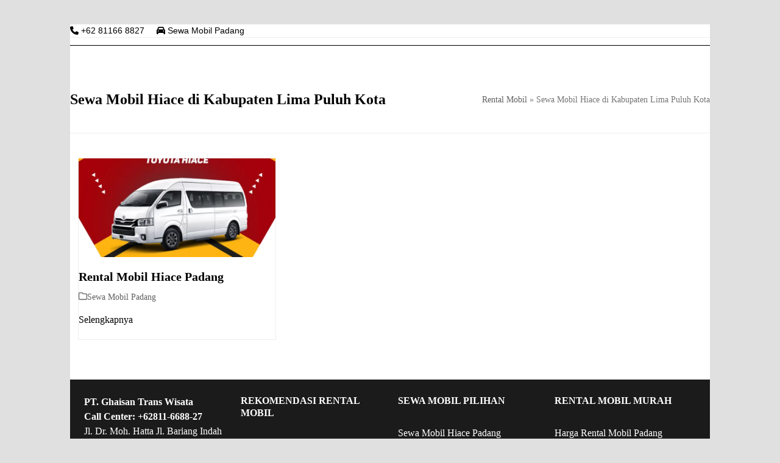

--- FILE ---
content_type: text/html; charset=UTF-8
request_url: https://www.ghaisanrental.com/tag/sewa-mobil-hiace-di-kabupaten-lima-puluh-kota/
body_size: 18132
content:
<!DOCTYPE html><html lang="id" class="wpex-classic-style"><head><script data-no-optimize="1">var litespeed_docref=sessionStorage.getItem("litespeed_docref");litespeed_docref&&(Object.defineProperty(document,"referrer",{get:function(){return litespeed_docref}}),sessionStorage.removeItem("litespeed_docref"));</script> <meta charset="UTF-8"><link rel="profile" href="http://gmpg.org/xfn/11"><meta name="keywords" content="sewa, mobil, padang, rental"><meta content='PT. Ghaisan Trans Wisata' name='author'/><meta content='PT. Ghaisan Trans Wisata' name='copyright'/><meta content='Indonesia' name='language'/><meta content='Indonesia' name='geo.country'/><meta name="DC.title" content="Sewa Mobil Padang Murah Ghaisan Rental Car" /><meta name="geo.region" content="ID-SB" /><meta name="geo.position" content="-0.9331166;100.39122" /><meta name="ICBM" content="-0.9331166, 100.39122" /><meta content='en_US' property='og:locale'/><meta content='en_GB' property='og:locale:alternate'/><meta content='All-Language' http-equiv='Content-Language'/><meta content='global' name='distribution'/><meta content='general' name='rating'/><meta content='global' name='target'/><meta name='googlebot' content='code'/><meta name='googlebot' content='odp'/><meta name='googlebot' content='archive'/><meta name='googlebot' content='snippet'/><meta name='googlebot' content='index'/><meta name='googlebot' content='follow'/><meta content='follow, all' name='Googlebot-Image'/><meta content='follow, all' name='Googlebot-Content'/><meta name='generator' content='snippet'/><meta content='follow, all' name='msnbot'/> <script type="litespeed/javascript" data-src="https://www.googletagmanager.com/gtag/js?id=G-SYT45Y5PP9"></script><script type="litespeed/javascript">window.dataLayer=window.dataLayer||[];function gtag(){dataLayer.push(arguments)}gtag('js',new Date());gtag('config','G-SYT45Y5PP9',{'anonymize_ip':!0})</script><meta name='robots' content='index, follow, max-image-preview:large, max-snippet:-1, max-video-preview:-1' /><meta name="viewport" content="width=device-width, initial-scale=1"><title>Sewa Mobil Hiace di Kabupaten Lima Puluh Kota | Ghaisan Rental</title><meta name="description" content="Sewa Mobil Hiace di Kabupaten Lima Puluh Kota Ghaisan Rental / PT. Ghaisan Trans Wisata Telepon ✆ +62811-6688-27 Booking sekarang juga web: www.ghaisanrental.com Sewa Mobil Hiace di Kabupaten Lima Puluh Kota" /><link rel="canonical" href="https://www.ghaisanrental.com/tag/sewa-mobil-hiace-di-kabupaten-lima-puluh-kota/" /><meta property="og:locale" content="id_ID" /><meta property="og:type" content="article" /><meta property="og:title" content="Sewa Mobil Hiace di Kabupaten Lima Puluh Kota | Ghaisan Rental" /><meta property="og:description" content="Sewa Mobil Hiace di Kabupaten Lima Puluh Kota Ghaisan Rental / PT. Ghaisan Trans Wisata Telepon ✆ +62811-6688-27 Booking sekarang juga web: www.ghaisanrental.com Sewa Mobil Hiace di Kabupaten Lima Puluh Kota" /><meta property="og:url" content="https://www.ghaisanrental.com/tag/sewa-mobil-hiace-di-kabupaten-lima-puluh-kota/" /><meta property="og:site_name" content="Sewa Mobil Padang" /><meta property="og:image" content="https://www.ghaisanrental.com/images/2022/09/sewa-mobil-di-padang.webp" /><meta property="og:image:width" content="350" /><meta property="og:image:height" content="350" /><meta property="og:image:type" content="image/webp" /><meta name="twitter:card" content="summary_large_image" /><meta name="twitter:site" content="@ghaisanrental" /> <script type="application/ld+json" class="yoast-schema-graph">{"@context":"https://schema.org","@graph":[{"@type":"CollectionPage","@id":"https://www.ghaisanrental.com/tag/sewa-mobil-hiace-di-kabupaten-lima-puluh-kota/","url":"https://www.ghaisanrental.com/tag/sewa-mobil-hiace-di-kabupaten-lima-puluh-kota/","name":"Sewa Mobil Hiace di Kabupaten Lima Puluh Kota | Ghaisan Rental","isPartOf":{"@id":"https://www.ghaisanrental.com/#website"},"primaryImageOfPage":{"@id":"https://www.ghaisanrental.com/tag/sewa-mobil-hiace-di-kabupaten-lima-puluh-kota/#primaryimage"},"image":{"@id":"https://www.ghaisanrental.com/tag/sewa-mobil-hiace-di-kabupaten-lima-puluh-kota/#primaryimage"},"thumbnailUrl":"https://www.ghaisanrental.com/images/2023/03/Rental-Hiace-Padang-Murah.webp","description":"Sewa Mobil Hiace di Kabupaten Lima Puluh Kota Ghaisan Rental / PT. Ghaisan Trans Wisata Telepon ✆ +62811-6688-27 Booking sekarang juga web: www.ghaisanrental.com Sewa Mobil Hiace di Kabupaten Lima Puluh Kota","breadcrumb":{"@id":"https://www.ghaisanrental.com/tag/sewa-mobil-hiace-di-kabupaten-lima-puluh-kota/#breadcrumb"},"inLanguage":"id"},{"@type":"ImageObject","inLanguage":"id","@id":"https://www.ghaisanrental.com/tag/sewa-mobil-hiace-di-kabupaten-lima-puluh-kota/#primaryimage","url":"https://www.ghaisanrental.com/images/2023/03/Rental-Hiace-Padang-Murah.webp","contentUrl":"https://www.ghaisanrental.com/images/2023/03/Rental-Hiace-Padang-Murah.webp","width":1080,"height":1080,"caption":"Rental Hiace Padang Murah"},{"@type":"BreadcrumbList","@id":"https://www.ghaisanrental.com/tag/sewa-mobil-hiace-di-kabupaten-lima-puluh-kota/#breadcrumb","itemListElement":[{"@type":"ListItem","position":1,"name":"Rental Mobil","item":"https://www.ghaisanrental.com/"},{"@type":"ListItem","position":2,"name":"Sewa Mobil Hiace di Kabupaten Lima Puluh Kota"}]},{"@type":"WebSite","@id":"https://www.ghaisanrental.com/#website","url":"https://www.ghaisanrental.com/","name":"Rental Mobil Padang","description":"Rental Mobil Padang","publisher":{"@id":"https://www.ghaisanrental.com/#organization"},"alternateName":"Rental Mobil Padang","potentialAction":[{"@type":"SearchAction","target":{"@type":"EntryPoint","urlTemplate":"https://www.ghaisanrental.com/?s={search_term_string}"},"query-input":{"@type":"PropertyValueSpecification","valueRequired":true,"valueName":"search_term_string"}}],"inLanguage":"id"},{"@type":"Organization","@id":"https://www.ghaisanrental.com/#organization","name":"PT. Ghaisan Trans Wisata","alternateName":"PT. Ghaisan Trans Wisata","url":"https://www.ghaisanrental.com/","logo":{"@type":"ImageObject","inLanguage":"id","@id":"https://www.ghaisanrental.com/#/schema/logo/image/","url":"https://www.ghaisanrental.com/images/2023/04/512.png","contentUrl":"https://www.ghaisanrental.com/images/2023/04/512.png","width":512,"height":512,"caption":"PT. Ghaisan Trans Wisata"},"image":{"@id":"https://www.ghaisanrental.com/#/schema/logo/image/"},"sameAs":["https://www.facebook.com/Ghaisan.Auto.Rental.Mobil.Padang","https://x.com/ghaisanrental","https://www.instagram.com/rentalmobildipadang","https://www.linkedin.com/company/sewamobilpadang"]}]}</script> <link rel="alternate" type="application/rss+xml" title="Sewa Mobil Padang &raquo; Feed" href="https://www.ghaisanrental.com/feed/" /><link rel="alternate" type="application/rss+xml" title="Sewa Mobil Padang &raquo; Umpan Komentar" href="https://www.ghaisanrental.com/comments/feed/" /><link rel="alternate" type="application/rss+xml" title="Sewa Mobil Padang &raquo; Sewa Mobil Hiace di Kabupaten Lima Puluh Kota Umpan Tag" href="https://www.ghaisanrental.com/tag/sewa-mobil-hiace-di-kabupaten-lima-puluh-kota/feed/" /><style>.lazyload,
			.lazyloading {
				max-width: 100%;
			}</style><style id='wp-img-auto-sizes-contain-inline-css'>img:is([sizes=auto i],[sizes^="auto," i]){contain-intrinsic-size:3000px 1500px}
/*# sourceURL=wp-img-auto-sizes-contain-inline-css */</style><link data-optimized="2" rel="stylesheet" href="https://www.ghaisanrental.com/wp-content/litespeed/css/19fc7a1b9001a5148e82d19b17abd5ee.css?ver=b3e93" /><style id='global-styles-inline-css'>:root{--wp--preset--aspect-ratio--square: 1;--wp--preset--aspect-ratio--4-3: 4/3;--wp--preset--aspect-ratio--3-4: 3/4;--wp--preset--aspect-ratio--3-2: 3/2;--wp--preset--aspect-ratio--2-3: 2/3;--wp--preset--aspect-ratio--16-9: 16/9;--wp--preset--aspect-ratio--9-16: 9/16;--wp--preset--color--black: #000000;--wp--preset--color--cyan-bluish-gray: #abb8c3;--wp--preset--color--white: #ffffff;--wp--preset--color--pale-pink: #f78da7;--wp--preset--color--vivid-red: #cf2e2e;--wp--preset--color--luminous-vivid-orange: #ff6900;--wp--preset--color--luminous-vivid-amber: #fcb900;--wp--preset--color--light-green-cyan: #7bdcb5;--wp--preset--color--vivid-green-cyan: #00d084;--wp--preset--color--pale-cyan-blue: #8ed1fc;--wp--preset--color--vivid-cyan-blue: #0693e3;--wp--preset--color--vivid-purple: #9b51e0;--wp--preset--color--accent: var(--wpex-accent);--wp--preset--color--on-accent: var(--wpex-on-accent);--wp--preset--color--accent-alt: var(--wpex-accent-alt);--wp--preset--color--on-accent-alt: var(--wpex-on-accent-alt);--wp--preset--gradient--vivid-cyan-blue-to-vivid-purple: linear-gradient(135deg,rgb(6,147,227) 0%,rgb(155,81,224) 100%);--wp--preset--gradient--light-green-cyan-to-vivid-green-cyan: linear-gradient(135deg,rgb(122,220,180) 0%,rgb(0,208,130) 100%);--wp--preset--gradient--luminous-vivid-amber-to-luminous-vivid-orange: linear-gradient(135deg,rgb(252,185,0) 0%,rgb(255,105,0) 100%);--wp--preset--gradient--luminous-vivid-orange-to-vivid-red: linear-gradient(135deg,rgb(255,105,0) 0%,rgb(207,46,46) 100%);--wp--preset--gradient--very-light-gray-to-cyan-bluish-gray: linear-gradient(135deg,rgb(238,238,238) 0%,rgb(169,184,195) 100%);--wp--preset--gradient--cool-to-warm-spectrum: linear-gradient(135deg,rgb(74,234,220) 0%,rgb(151,120,209) 20%,rgb(207,42,186) 40%,rgb(238,44,130) 60%,rgb(251,105,98) 80%,rgb(254,248,76) 100%);--wp--preset--gradient--blush-light-purple: linear-gradient(135deg,rgb(255,206,236) 0%,rgb(152,150,240) 100%);--wp--preset--gradient--blush-bordeaux: linear-gradient(135deg,rgb(254,205,165) 0%,rgb(254,45,45) 50%,rgb(107,0,62) 100%);--wp--preset--gradient--luminous-dusk: linear-gradient(135deg,rgb(255,203,112) 0%,rgb(199,81,192) 50%,rgb(65,88,208) 100%);--wp--preset--gradient--pale-ocean: linear-gradient(135deg,rgb(255,245,203) 0%,rgb(182,227,212) 50%,rgb(51,167,181) 100%);--wp--preset--gradient--electric-grass: linear-gradient(135deg,rgb(202,248,128) 0%,rgb(113,206,126) 100%);--wp--preset--gradient--midnight: linear-gradient(135deg,rgb(2,3,129) 0%,rgb(40,116,252) 100%);--wp--preset--font-size--small: 13px;--wp--preset--font-size--medium: 20px;--wp--preset--font-size--large: 36px;--wp--preset--font-size--x-large: 42px;--wp--preset--font-family--system-sans-serif: -apple-system, BlinkMacSystemFont, 'Segoe UI', Roboto, Oxygen-Sans, Ubuntu, Cantarell, 'Helvetica Neue', sans-serif;--wp--preset--font-family--system-serif: Iowan Old Style, Apple Garamond, Baskerville, Times New Roman, Droid Serif, Times, Source Serif Pro, serif, Apple Color Emoji, Segoe UI Emoji, Segoe UI Symbol;--wp--preset--spacing--20: 0.44rem;--wp--preset--spacing--30: 0.67rem;--wp--preset--spacing--40: 1rem;--wp--preset--spacing--50: 1.5rem;--wp--preset--spacing--60: 2.25rem;--wp--preset--spacing--70: 3.38rem;--wp--preset--spacing--80: 5.06rem;--wp--preset--shadow--natural: 6px 6px 9px rgba(0, 0, 0, 0.2);--wp--preset--shadow--deep: 12px 12px 50px rgba(0, 0, 0, 0.4);--wp--preset--shadow--sharp: 6px 6px 0px rgba(0, 0, 0, 0.2);--wp--preset--shadow--outlined: 6px 6px 0px -3px rgb(255, 255, 255), 6px 6px rgb(0, 0, 0);--wp--preset--shadow--crisp: 6px 6px 0px rgb(0, 0, 0);}:root { --wp--style--global--content-size: 840px;--wp--style--global--wide-size: 1200px; }:where(body) { margin: 0; }.wp-site-blocks > .alignleft { float: left; margin-right: 2em; }.wp-site-blocks > .alignright { float: right; margin-left: 2em; }.wp-site-blocks > .aligncenter { justify-content: center; margin-left: auto; margin-right: auto; }:where(.wp-site-blocks) > * { margin-block-start: 24px; margin-block-end: 0; }:where(.wp-site-blocks) > :first-child { margin-block-start: 0; }:where(.wp-site-blocks) > :last-child { margin-block-end: 0; }:root { --wp--style--block-gap: 24px; }:root :where(.is-layout-flow) > :first-child{margin-block-start: 0;}:root :where(.is-layout-flow) > :last-child{margin-block-end: 0;}:root :where(.is-layout-flow) > *{margin-block-start: 24px;margin-block-end: 0;}:root :where(.is-layout-constrained) > :first-child{margin-block-start: 0;}:root :where(.is-layout-constrained) > :last-child{margin-block-end: 0;}:root :where(.is-layout-constrained) > *{margin-block-start: 24px;margin-block-end: 0;}:root :where(.is-layout-flex){gap: 24px;}:root :where(.is-layout-grid){gap: 24px;}.is-layout-flow > .alignleft{float: left;margin-inline-start: 0;margin-inline-end: 2em;}.is-layout-flow > .alignright{float: right;margin-inline-start: 2em;margin-inline-end: 0;}.is-layout-flow > .aligncenter{margin-left: auto !important;margin-right: auto !important;}.is-layout-constrained > .alignleft{float: left;margin-inline-start: 0;margin-inline-end: 2em;}.is-layout-constrained > .alignright{float: right;margin-inline-start: 2em;margin-inline-end: 0;}.is-layout-constrained > .aligncenter{margin-left: auto !important;margin-right: auto !important;}.is-layout-constrained > :where(:not(.alignleft):not(.alignright):not(.alignfull)){max-width: var(--wp--style--global--content-size);margin-left: auto !important;margin-right: auto !important;}.is-layout-constrained > .alignwide{max-width: var(--wp--style--global--wide-size);}body .is-layout-flex{display: flex;}.is-layout-flex{flex-wrap: wrap;align-items: center;}.is-layout-flex > :is(*, div){margin: 0;}body .is-layout-grid{display: grid;}.is-layout-grid > :is(*, div){margin: 0;}body{padding-top: 0px;padding-right: 0px;padding-bottom: 0px;padding-left: 0px;}a:where(:not(.wp-element-button)){text-decoration: underline;}:root :where(.wp-element-button, .wp-block-button__link){background-color: #32373c;border-width: 0;color: #fff;font-family: inherit;font-size: inherit;font-style: inherit;font-weight: inherit;letter-spacing: inherit;line-height: inherit;padding-top: calc(0.667em + 2px);padding-right: calc(1.333em + 2px);padding-bottom: calc(0.667em + 2px);padding-left: calc(1.333em + 2px);text-decoration: none;text-transform: inherit;}.has-black-color{color: var(--wp--preset--color--black) !important;}.has-cyan-bluish-gray-color{color: var(--wp--preset--color--cyan-bluish-gray) !important;}.has-white-color{color: var(--wp--preset--color--white) !important;}.has-pale-pink-color{color: var(--wp--preset--color--pale-pink) !important;}.has-vivid-red-color{color: var(--wp--preset--color--vivid-red) !important;}.has-luminous-vivid-orange-color{color: var(--wp--preset--color--luminous-vivid-orange) !important;}.has-luminous-vivid-amber-color{color: var(--wp--preset--color--luminous-vivid-amber) !important;}.has-light-green-cyan-color{color: var(--wp--preset--color--light-green-cyan) !important;}.has-vivid-green-cyan-color{color: var(--wp--preset--color--vivid-green-cyan) !important;}.has-pale-cyan-blue-color{color: var(--wp--preset--color--pale-cyan-blue) !important;}.has-vivid-cyan-blue-color{color: var(--wp--preset--color--vivid-cyan-blue) !important;}.has-vivid-purple-color{color: var(--wp--preset--color--vivid-purple) !important;}.has-accent-color{color: var(--wp--preset--color--accent) !important;}.has-on-accent-color{color: var(--wp--preset--color--on-accent) !important;}.has-accent-alt-color{color: var(--wp--preset--color--accent-alt) !important;}.has-on-accent-alt-color{color: var(--wp--preset--color--on-accent-alt) !important;}.has-black-background-color{background-color: var(--wp--preset--color--black) !important;}.has-cyan-bluish-gray-background-color{background-color: var(--wp--preset--color--cyan-bluish-gray) !important;}.has-white-background-color{background-color: var(--wp--preset--color--white) !important;}.has-pale-pink-background-color{background-color: var(--wp--preset--color--pale-pink) !important;}.has-vivid-red-background-color{background-color: var(--wp--preset--color--vivid-red) !important;}.has-luminous-vivid-orange-background-color{background-color: var(--wp--preset--color--luminous-vivid-orange) !important;}.has-luminous-vivid-amber-background-color{background-color: var(--wp--preset--color--luminous-vivid-amber) !important;}.has-light-green-cyan-background-color{background-color: var(--wp--preset--color--light-green-cyan) !important;}.has-vivid-green-cyan-background-color{background-color: var(--wp--preset--color--vivid-green-cyan) !important;}.has-pale-cyan-blue-background-color{background-color: var(--wp--preset--color--pale-cyan-blue) !important;}.has-vivid-cyan-blue-background-color{background-color: var(--wp--preset--color--vivid-cyan-blue) !important;}.has-vivid-purple-background-color{background-color: var(--wp--preset--color--vivid-purple) !important;}.has-accent-background-color{background-color: var(--wp--preset--color--accent) !important;}.has-on-accent-background-color{background-color: var(--wp--preset--color--on-accent) !important;}.has-accent-alt-background-color{background-color: var(--wp--preset--color--accent-alt) !important;}.has-on-accent-alt-background-color{background-color: var(--wp--preset--color--on-accent-alt) !important;}.has-black-border-color{border-color: var(--wp--preset--color--black) !important;}.has-cyan-bluish-gray-border-color{border-color: var(--wp--preset--color--cyan-bluish-gray) !important;}.has-white-border-color{border-color: var(--wp--preset--color--white) !important;}.has-pale-pink-border-color{border-color: var(--wp--preset--color--pale-pink) !important;}.has-vivid-red-border-color{border-color: var(--wp--preset--color--vivid-red) !important;}.has-luminous-vivid-orange-border-color{border-color: var(--wp--preset--color--luminous-vivid-orange) !important;}.has-luminous-vivid-amber-border-color{border-color: var(--wp--preset--color--luminous-vivid-amber) !important;}.has-light-green-cyan-border-color{border-color: var(--wp--preset--color--light-green-cyan) !important;}.has-vivid-green-cyan-border-color{border-color: var(--wp--preset--color--vivid-green-cyan) !important;}.has-pale-cyan-blue-border-color{border-color: var(--wp--preset--color--pale-cyan-blue) !important;}.has-vivid-cyan-blue-border-color{border-color: var(--wp--preset--color--vivid-cyan-blue) !important;}.has-vivid-purple-border-color{border-color: var(--wp--preset--color--vivid-purple) !important;}.has-accent-border-color{border-color: var(--wp--preset--color--accent) !important;}.has-on-accent-border-color{border-color: var(--wp--preset--color--on-accent) !important;}.has-accent-alt-border-color{border-color: var(--wp--preset--color--accent-alt) !important;}.has-on-accent-alt-border-color{border-color: var(--wp--preset--color--on-accent-alt) !important;}.has-vivid-cyan-blue-to-vivid-purple-gradient-background{background: var(--wp--preset--gradient--vivid-cyan-blue-to-vivid-purple) !important;}.has-light-green-cyan-to-vivid-green-cyan-gradient-background{background: var(--wp--preset--gradient--light-green-cyan-to-vivid-green-cyan) !important;}.has-luminous-vivid-amber-to-luminous-vivid-orange-gradient-background{background: var(--wp--preset--gradient--luminous-vivid-amber-to-luminous-vivid-orange) !important;}.has-luminous-vivid-orange-to-vivid-red-gradient-background{background: var(--wp--preset--gradient--luminous-vivid-orange-to-vivid-red) !important;}.has-very-light-gray-to-cyan-bluish-gray-gradient-background{background: var(--wp--preset--gradient--very-light-gray-to-cyan-bluish-gray) !important;}.has-cool-to-warm-spectrum-gradient-background{background: var(--wp--preset--gradient--cool-to-warm-spectrum) !important;}.has-blush-light-purple-gradient-background{background: var(--wp--preset--gradient--blush-light-purple) !important;}.has-blush-bordeaux-gradient-background{background: var(--wp--preset--gradient--blush-bordeaux) !important;}.has-luminous-dusk-gradient-background{background: var(--wp--preset--gradient--luminous-dusk) !important;}.has-pale-ocean-gradient-background{background: var(--wp--preset--gradient--pale-ocean) !important;}.has-electric-grass-gradient-background{background: var(--wp--preset--gradient--electric-grass) !important;}.has-midnight-gradient-background{background: var(--wp--preset--gradient--midnight) !important;}.has-small-font-size{font-size: var(--wp--preset--font-size--small) !important;}.has-medium-font-size{font-size: var(--wp--preset--font-size--medium) !important;}.has-large-font-size{font-size: var(--wp--preset--font-size--large) !important;}.has-x-large-font-size{font-size: var(--wp--preset--font-size--x-large) !important;}.has-system-sans-serif-font-family{font-family: var(--wp--preset--font-family--system-sans-serif) !important;}.has-system-serif-font-family{font-family: var(--wp--preset--font-family--system-serif) !important;}
/*# sourceURL=global-styles-inline-css */</style> <script id="wpex-core-js-extra" type="litespeed/javascript">var wpex_theme_params={"selectArrowIcon":"\u003Cspan class=\"wpex-select-arrow__icon wpex-icon--sm wpex-flex wpex-icon\" aria-hidden=\"true\"\u003E\u003Csvg viewBox=\"0 0 24 24\" xmlns=\"http://www.w3.org/2000/svg\"\u003E\u003Crect fill=\"none\" height=\"24\" width=\"24\"/\u003E\u003Cg transform=\"matrix(0, -1, 1, 0, -0.115, 23.885)\"\u003E\u003Cpolygon points=\"17.77,3.77 16,2 6,12 16,22 17.77,20.23 9.54,12\"/\u003E\u003C/g\u003E\u003C/svg\u003E\u003C/span\u003E","customSelects":".widget_categories form,.widget_archive select,.vcex-form-shortcode select","scrollToHash":"1","localScrollFindLinks":"1","localScrollHighlight":"1","localScrollUpdateHash":"1","scrollToHashTimeout":"500","localScrollTargets":"li.local-scroll a, a.local-scroll, .local-scroll-link, .local-scroll-link \u003E a,.sidr-class-local-scroll-link,li.sidr-class-local-scroll \u003E span \u003E a,li.sidr-class-local-scroll \u003E a","scrollToBehavior":"smooth"}</script> <script id="wpex-inline-js-after" type="litespeed/javascript">!function(){const e=document.querySelector("html"),t=()=>{const t=window.innerWidth-document.documentElement.clientWidth;t&&e.style.setProperty("--wpex-scrollbar-width",`${t}px`)};t(),window.addEventListener("resize",(()=>{t()}))}()</script> <script id="wpex-sticky-main-nav-js-extra" type="litespeed/javascript">var wpex_sticky_main_nav_params={"breakpoint":"959"}</script> <script id="wpex-mobile-menu-sidr-js-extra" type="litespeed/javascript">var wpex_mobile_menu_sidr_params={"breakpoint":"959","i18n":{"openSubmenu":"Open submenu of %s","closeSubmenu":"Close submenu of %s"},"openSubmenuIcon":"\u003Cspan class=\"wpex-open-submenu__icon wpex-transition-transform wpex-duration-300 wpex-icon\" aria-hidden=\"true\"\u003E\u003Csvg xmlns=\"http://www.w3.org/2000/svg\" viewBox=\"0 0 18 32\"\u003E\u003Cpath d=\"M18.286 12.571q0 0.464-0.339 0.804l-8 8q-0.339 0.339-0.804 0.339t-0.804-0.339l-8-8q-0.339-0.339-0.339-0.804t0.339-0.804 0.804-0.339h16q0.464 0 0.804 0.339t0.339 0.804z\"\u003E\u003C/path\u003E\u003C/svg\u003E\u003C/span\u003E","source":"#mobile-menu-alternative, #mobile-menu-search","side":"left","dark_surface":"1","displace":"","aria_label":"Mobile menu","aria_label_close":"Close mobile menu","class":"has-background","speed":"300"}</script> <script></script><link rel="https://api.w.org/" href="https://www.ghaisanrental.com/wp-json/" /><link rel="alternate" title="JSON" type="application/json" href="https://www.ghaisanrental.com/wp-json/wp/v2/tags/671" /><link rel="EditURI" type="application/rsd+xml" title="RSD" href="https://www.ghaisanrental.com/xmlrpc.php?rsd" /> <script type="litespeed/javascript">document.documentElement.className=document.documentElement.className.replace('no-js','js')</script> <style>.no-js img.lazyload {
				display: none;
			}

			figure.wp-block-image img.lazyloading {
				min-width: 150px;
			}

			.lazyload,
			.lazyloading {
				--smush-placeholder-width: 100px;
				--smush-placeholder-aspect-ratio: 1/1;
				width: var(--smush-image-width, var(--smush-placeholder-width)) !important;
				aspect-ratio: var(--smush-image-aspect-ratio, var(--smush-placeholder-aspect-ratio)) !important;
			}

						.lazyload, .lazyloading {
				opacity: 0;
			}

			.lazyloaded {
				opacity: 1;
				transition: opacity 1200ms;
				transition-delay: 500ms;
			}</style><link rel="icon" href="https://www.ghaisanrental.com/images/2023/04/32.png" sizes="32x32"><link rel="shortcut icon" href="https://www.ghaisanrental.com/images/2023/04/32.png"><link rel="apple-touch-icon" href="https://www.ghaisanrental.com/images/2023/04/57.png" sizes="57x57" ><link rel="apple-touch-icon" href="https://www.ghaisanrental.com/images/2023/04/76.png" sizes="76x76" ><link rel="apple-touch-icon" href="https://www.ghaisanrental.com/images/2023/04/120.png" sizes="120x120"><link rel="apple-touch-icon" href="https://www.ghaisanrental.com/images/2023/04/152.png" sizes="114x114"><noscript><style>body:not(.content-full-screen) .wpex-vc-row-stretched[data-vc-full-width-init="false"]{visibility:visible;}</style></noscript><noscript><style>.wpb_animate_when_almost_visible { opacity: 1; }</style></noscript><style data-type="wpex-css" id="wpex-css">/*TYPOGRAPHY*/:root{--wpex-body-font-family:'Trebuchet MS';--wpex-body-font-size:16px;--wpex-body-color:#000000;}:root{--wpex-heading-font-weight:700;--wpex-heading-color:#000000;}#site-logo .site-logo-text{font-size:21px;letter-spacing:5px;text-transform:uppercase;}#top-bar-content{font-family:Arial,Helvetica,sans-serif;font-size:14px;}.main-navigation-ul .link-inner{font-family:'Arial Black',Gadget,sans-serif;font-weight:600;font-style:normal;font-size:14px;}.page-header .page-header-title{font-size:24px;}.sidebar-box .widget-title{margin:0 0 12px;}h1,.wpex-h1{font-family:system-ui,-apple-system,BlinkMacSystemFont,"Segoe UI",Roboto,"Helvetica Neue",Arial,"Noto Sans",sans-serif,"Apple Color Emoji","Segoe UI Emoji","Segoe UI Symbol","Noto Color Emoji";font-size:25px;text-transform:capitalize;}h2,.wpex-h2{font-family:system-ui,-apple-system,BlinkMacSystemFont,"Segoe UI",Roboto,"Helvetica Neue",Arial,"Noto Sans",sans-serif,"Apple Color Emoji","Segoe UI Emoji","Segoe UI Symbol","Noto Color Emoji";font-size:22px;}h3,.wpex-h3{font-family:system-ui,-apple-system,BlinkMacSystemFont,"Segoe UI",Roboto,"Helvetica Neue",Arial,"Noto Sans",sans-serif,"Apple Color Emoji","Segoe UI Emoji","Segoe UI Symbol","Noto Color Emoji";font-size:18px;}h4,.wpex-h4{font-family:system-ui,-apple-system,BlinkMacSystemFont,"Segoe UI",Roboto,"Helvetica Neue",Arial,"Noto Sans",sans-serif,"Apple Color Emoji","Segoe UI Emoji","Segoe UI Symbol","Noto Color Emoji";font-size:16px;}.footer-widget .widget-title{font-size:16px;letter-spacing:0px;}.footer-callout-content{font-family:Arial,Helvetica,sans-serif;font-style:normal;font-size:16px;letter-spacing:0px;}#footer-bottom-menu{font-family:system-ui,-apple-system,BlinkMacSystemFont,"Segoe UI",Roboto,"Helvetica Neue",Arial,"Noto Sans",sans-serif,"Apple Color Emoji","Segoe UI Emoji","Segoe UI Symbol","Noto Color Emoji";font-style:normal;}@media(max-width:1024px){:root{--wpex-body-font-size:15px;}.main-navigation-ul .link-inner{font-size:14px;}.footer-widget .widget-title{font-size:16px;}}@media(max-width:959px){:root{--wpex-body-font-size:15px;}.main-navigation-ul .link-inner{font-size:14px;}.footer-widget .widget-title{font-size:16px;}}@media(max-width:767px){:root{--wpex-body-font-size:15px;}.main-navigation-ul .link-inner{font-size:14px;}.footer-widget .widget-title{font-size:16px;}}@media(max-width:479px){:root{--wpex-body-font-size:15px;}.main-navigation-ul .link-inner{font-size:14px;}h1,.wpex-h1{font-size:13px;}.footer-widget .widget-title{font-size:16px;}}/*CUSTOMIZER STYLING*/:root{--wpex-link-color:#000000;--wpex-hover-heading-link-color:#000000;--wpex-btn-bg:#000000;--wpex-hover-btn-bg:#555555;--wpex-input-border-color:#000000;--wpex-focus-input-border-color:#000000;--wpex-site-logo-color:#000000;--wpex-hover-site-logo-color:#8224e3;--wpex-vc-column-inner-margin-bottom:40px;}.page-header.wpex-supports-mods{padding-block-start:40px;padding-block-end:40px;background-color:#ffffff;border-top-color:#eeeeee;border-bottom-color:#eeeeee;}.page-header.wpex-supports-mods .page-header-title{color:#000000;}:root,.site-boxed.wpex-responsive #wrap{--wpex-container-width:1050px;}#top-bar{--wpex-link-color:#000000;}.header-padding{padding-block-start:5px;padding-block-end:7px;}#site-navigation-wrap{--wpex-main-nav-bg:#000000;--wpex-main-nav-border-color:#000000;--wpex-main-nav-link-color:#ffffff;--wpex-hover-main-nav-link-color:#ffffff;--wpex-active-main-nav-link-color:#ffffff;--wpex-active-main-nav-link-color:#ffffff;--wpex-dropmenu-bg:#000000;--wpex-dropmenu-caret-bg:#000000;--wpex-dropmenu-border-color:#222222;--wpex-dropmenu-caret-border-color:#222222;--wpex-megamenu-divider-color:#222222;--wpex-dropmenu-link-color:#999999;--wpex-hover-dropmenu-link-color:#ffffff;--wpex-hover-dropmenu-link-bg:#000000;}#searchform-dropdown{--wpex-dropmenu-colored-top-border-color:#000000;}#wpex-mobile-menu-fixed-top,#wpex-mobile-menu-navbar{background:#000000;}#mobile-menu,#mobile-icons-menu{--wpex-link-color:#ffffff;--wpex-hover-link-color:#ffffff;}#sidr-main,.sidr-class-dropdown-menu ul{background-color:#ffffff;}#sidr-main{--wpex-border-main:#d8d8d8;color:#000000;--wpex-link-color:#000000;--wpex-text-2:#000000;--wpex-hover-link-color:#000000;}.mobile-toggle-nav{background:#000000;color:#ffffff;--wpex-link-color:#ffffff;--wpex-hover-link-color:#eeee22;}.mobile-toggle-nav-ul,.mobile-toggle-nav-ul a{border-color:#333333;}#footer-callout-wrap{padding-block-start:2px;padding-block-end:2px;color:#0a0a0a;}.footer-callout-content a{color:#141414;}.footer-callout-content a:hover{color:#0a0a0a;}#footer-callout .theme-button{padding:10px 0px;background:#25d366;color:#000000;}#footer-callout .theme-button:hover{color:#000000;}#footer-inner{padding-block-start:25px;padding-inline-end:10px;padding-block-end:5px;padding-inline-start:10px;}#footer{--wpex-surface-1:#1b1b1b;background-color:#1b1b1b;color:#ffffff;--wpex-heading-color:#ffffff;--wpex-text-2:#ffffff;--wpex-text-3:#ffffff;--wpex-text-4:#ffffff;--wpex-border-main:#1b1b1b;--wpex-table-cell-border-color:#1b1b1b;--wpex-heading-color:#ffffff;--wpex-link-color:#ffffff;--wpex-hover-link-color:#ffffff;--wpex-hover-link-color:#ffffff;}.footer-widget .widget-title{color:#ffffff;}#footer-bottom{padding:5px 0px;background-color:#000000;color:#ffffff;--wpex-text-2:#ffffff;--wpex-text-3:#ffffff;--wpex-text-4:#ffffff;--wpex-link-color:#ffffff;--wpex-hover-link-color:#ffffff;--wpex-hover-link-color:#ffffff;}@media only screen and (min-width:960px){#site-logo .logo-img{max-width:200px;}}</style></head> <script type="application/ld+json">{
	"@context": "http://schema.org",
	"@type": "TravelAgency",
	"name": "Sewa Mobil Padang Murah Ghaisan Rental Car",
	"address": {
		"@type": "PostalAddress",
		"streetAddress": "Jl. Dr. Moh. Hatta Jl. Bariang Indah III No.17, Ps. Ambacang, Kec. Kuranji, Kota Padang",
		"addressLocality": "Sumatera Barat",
		"addressRegion": "ID",
		"postalCode": "25151"
	},
	"image": "https://www.ghaisanrental.com/images/2022/09/sewa-mobil-di-padang.webp",
	"email": "ghaisanrentalmobil@gmail.com",
	"telePhone": "+62811668827",
	"faxNumber": "-",
	"url": "https://www.ghaisanrental.com/",
	"paymentAccepted": [ "cash" ],
	"openingHours": "Mo,Tu,We,Th,Fr,Sa,Su 07:00-23:00",
	"geo": {
		"@type": "GeoCoordinates",
		"latitude": "-0.9331166",
		"longitude": "100.39122"
	},
	"priceRange":"$$"

}</script> <script type="application/ld+json">{
	"@context": "http://schema.org",
	"@type": "AutoRental",
	"name": "Sewa Mobil Padang Murah Ghaisan Rental Car",
	"address": {
		"@type": "PostalAddress",
		"streetAddress": "Jl. Dr. Moh. Hatta Jl. Bariang Indah III No.17, Ps. Ambacang, Kec. Kuranji, Kota Padang",
		"addressLocality": "Sumatera Barat",
		"addressRegion": "ID",
		"postalCode": "25151"
	},
	"image": "https://www.ghaisanrental.com/images/2022/09/sewa-mobil-di-padang.webp",
	"email": "ghaisanrentalmobil@gmail.com",
	"telePhone": "+62811668827",
	"faxNumber": "-",
	"url": "https://www.ghaisanrental.com/",
	"paymentAccepted": [ "cash" ],
	"openingHours": "Mo,Tu,We,Th,Fr,Sa,Su 07:00-23:00",
	"geo": {
		"@type": "GeoCoordinates",
		"latitude": "-0.9331166",
		"longitude": "100.39122"
	},
	"priceRange":"$$"

}</script> <body class="archive tag tag-sewa-mobil-hiace-di-kabupaten-lima-puluh-kota tag-671 wp-embed-responsive wp-theme-rental-mobil-padang wpex-theme wpex-responsive boxed-main-layout no-composer wpex-live-site wpex-has-primary-bottom-spacing site-boxed content-full-width has-topbar sidebar-widget-icons hasnt-overlay-header has-mobile-menu wpex-mobile-toggle-menu-navbar wpex-no-js wpb-js-composer js-comp-ver-8.6.1 vc_responsive">
<a href="#content" class="skip-to-content">Skip to content</a>
<span data-ls_id="#site_top" tabindex="-1"></span><div id="outer-wrap" class="wpex-overflow-clip"><div id="wrap" class="wpex-clr"><div id="top-bar-wrap" class="wpex-border-b wpex-border-main wpex-border-solid wpex-text-sm wpex-print-hidden"><div id="top-bar" class="container wpex-relative wpex-py-15 wpex-md-flex wpex-justify-between wpex-items-center wpex-text-center wpex-md-text-initial"><div id="top-bar-content" class="has-content top-bar-left wpex-clr"><span class="wpex-inline"><span class="wpex-icon" aria-hidden="true"><svg xmlns="http://www.w3.org/2000/svg" viewBox="0 0 512 512"><path d="M164.9 24.6c-7.7-18.6-28-28.5-47.4-23.2l-88 24C12.1 30.2 0 46 0 64C0 311.4 200.6 512 448 512c18 0 33.8-12.1 38.6-29.5l24-88c5.3-19.4-4.6-39.7-23.2-47.4l-96-40c-16.3-6.8-35.2-2.1-46.3 11.6L304.7 368C234.3 334.7 177.3 277.7 144 207.3L193.3 167c13.7-11.2 18.4-30 11.6-46.3l-40-96z"/></svg></span><a href="tel:+62811668827">  +62 81166 8827</a></span><span class="wpex-inline"><span class="wpex-icon" aria-hidden="true"><svg xmlns="http://www.w3.org/2000/svg" viewBox="0 0 512 512"><path d="M135.2 117.4L109.1 192H402.9l-26.1-74.6C372.3 104.6 360.2 96 346.6 96H165.4c-13.6 0-25.7 8.6-30.2 21.4zM39.6 196.8L74.8 96.3C88.3 57.8 124.6 32 165.4 32H346.6c40.8 0 77.1 25.8 90.6 64.3l35.2 100.5c23.2 9.6 39.6 32.5 39.6 59.2V400v48c0 17.7-14.3 32-32 32H448c-17.7 0-32-14.3-32-32V400H96v48c0 17.7-14.3 32-32 32H32c-17.7 0-32-14.3-32-32V400 256c0-26.7 16.4-49.6 39.6-59.2zM128 288a32 32 0 1 0 -64 0 32 32 0 1 0 64 0zm288 32a32 32 0 1 0 0-64 32 32 0 1 0 0 64z"/></svg></span><a href="https://www.ghaisanrental.com" target="_blank" title="sewa mobil padang">  Sewa Mobil Padang</a></span></div></div></div><header id="site-header" class="header-two wpex-dropdown-style-minimal-sq dyn-styles wpex-print-hidden wpex-relative wpex-clr"><div id="site-header-inner" class="header-two-inner header-padding container wpex-relative wpex-h-100 wpex-py-30 wpex-clr"><div id="site-logo" class="site-branding header-two-logo logo-padding wpex-flex wpex-items-center wpex-float-left"><div id="site-logo-inner" ><a id="site-logo-link" href="https://www.ghaisanrental.com" rel="home" class="site-logo-text wpex-text-2xl wpex-font-bold wpex-leading-normal wpex-no-underline">RENTAL MOBIL PADANG</a></div></div><div class="header-aside-mobile-spacer wpex-pt-20 wpex-clear wpex-min-hidden"></div><aside id="header-aside" class="header-two-aside wpex-min-float-right wpex-min-text-right wpex-text-md"><div class="header-aside-content wpex-clr"></div></aside></div><div id="site-navigation-wrap" class="navbar-style-two navbar-allows-inner-bg wpex-z-sticky navbar-fixed-line-height fixed-nav hide-at-mm-breakpoint wpex-clr wpex-print-hidden"><nav id="site-navigation" class="navigation main-navigation main-navigation-two container wpex-relative wpex-clr" aria-label="Main menu"><ul id="menu-menu-atas" class="main-navigation-ul dropdown-menu wpex-dropdown-menu wpex-dropdown-menu--onhover"><li id="menu-item-924" class="menu-item menu-item-type-post_type menu-item-object-page menu-item-home menu-item-924"><a title="SEWA MOBIL" href="https://www.ghaisanrental.com/"><span class="link-inner">HOME</span></a></li><li id="menu-item-58" class="menu-item menu-item-type-post_type menu-item-object-page menu-item-58"><a title="HARGA RENTAL MOBIL DI PADANG" href="https://www.ghaisanrental.com/harga-rental-mobil/"><span class="link-inner">HARGA RENTAL MOBIL DI PADANG</span></a></li><li id="menu-item-1328" class="menu-item menu-item-type-post_type menu-item-object-page menu-item-1328"><a title="SEWA MOBIL DENGAN SUPIR DI PADANG" href="https://www.ghaisanrental.com/sewa-mobil-dengan-supir-di-padang/"><span class="link-inner">SEWA MOBIL DENGAN SUPIR</span></a></li><li id="menu-item-1329" class="menu-item menu-item-type-custom menu-item-object-custom menu-item-1329"><a href="https://www.ghaisanrental.com/rental-hiace-padang/"><span class="link-inner">RENTAL MINI BUS</span></a></li><li id="menu-item-113" class="menu-item menu-item-type-post_type menu-item-object-page menu-item-113"><a title="KONTAK" href="https://www.ghaisanrental.com/kontak/"><span class="link-inner">KONTAK</span></a></li></ul></nav></div><div id="wpex-mobile-menu-navbar" class="wpex-mobile-menu-toggle show-at-mm-breakpoint wpex-flex wpex-items-center wpex-bg-gray-A900"><div class="container"><div class="wpex-flex wpex-items-center wpex-justify-between wpex-text-white wpex-child-inherit-color wpex-text-md"><div id="wpex-mobile-menu-navbar-toggle-wrap" class="wpex-flex-grow">
<a href="#mobile-menu" class="mobile-menu-toggle wpex-no-underline" role="button" aria-expanded="false"><span class="wpex-mr-10 wpex-icon" aria-hidden="true"><svg xmlns="http://www.w3.org/2000/svg" viewBox="0 0 448 512"><path d="M0 96C0 78.3 14.3 64 32 64H416c17.7 0 32 14.3 32 32s-14.3 32-32 32H32C14.3 128 0 113.7 0 96zM0 256c0-17.7 14.3-32 32-32H416c17.7 0 32 14.3 32 32s-14.3 32-32 32H32c-17.7 0-32-14.3-32-32zM448 416c0 17.7-14.3 32-32 32H32c-17.7 0-32-14.3-32-32s14.3-32 32-32H416c17.7 0 32 14.3 32 32z"/></svg></span><span class="wpex-text">MENU RENTAL MOBIL PADANG</span></a></div></div></div></div></header><main id="main" class="site-main wpex-clr"><header class="page-header has-aside default-page-header wpex-relative wpex-mb-40 wpex-surface-2 wpex-py-20 wpex-border-t wpex-border-b wpex-border-solid wpex-border-surface-3 wpex-text-2 wpex-supports-mods"><div class="page-header-inner container wpex-md-flex wpex-md-flex-wrap wpex-md-items-center wpex-md-justify-between"><div class="page-header-content wpex-md-mr-15"><h1 class="page-header-title wpex-block wpex-m-0 wpex-text-2xl"><span>Sewa Mobil Hiace di Kabupaten Lima Puluh Kota</span></h1></div><div class="page-header-aside wpex-md-text-right"><nav class="site-breadcrumbs position-page_header_aside wpex-text-4 wpex-text-sm" aria-label="You are here:"><span class="breadcrumb-trail"><span><span><a href="https://www.ghaisanrental.com/">Rental Mobil</a></span> » <span class="breadcrumb_last" aria-current="page">Sewa Mobil Hiace di Kabupaten Lima Puluh Kota</span></span></span></nav></div></div></header><div id="content-wrap"  class="container wpex-clr"><div id="primary" class="content-area wpex-clr"><div id="content" class="site-content wpex-clr"><div id="blog-entries" class="entries wpex-row blog-grid wpex-clr"><article id="post-174" class="blog-entry col span_1_of_3 col-1 grid-entry-style wpex-relative wpex-clr post-174 post type-post status-publish format-standard has-post-thumbnail hentry category-sewa-mobil-padang tag-rental-hiace-di-kabupaten-agam tag-rental-hiace-di-kabupaten-dharmasraya tag-rental-hiace-di-kabupaten-kepulauan-mentawai tag-rental-hiace-di-kabupaten-lima-puluh-kota tag-rental-hiace-di-kabupaten-padang-pariaman tag-rental-hiace-di-kabupaten-pasaman tag-rental-hiace-di-kabupaten-pasaman-barat tag-rental-hiace-di-kabupaten-pesisir-selatan tag-rental-hiace-di-kabupaten-sijunjung tag-rental-hiace-di-kabupaten-solok tag-rental-hiace-di-kabupaten-solok-selatan tag-rental-hiace-di-kabupaten-tanah-datar tag-rental-hiace-di-kota-bukittinggi tag-rental-hiace-di-kota-padang tag-rental-hiace-di-kota-padangpanjang tag-rental-hiace-di-kota-pariaman tag-rental-hiace-di-kota-payakumbuh tag-rental-hiace-di-kota-sawahlunto tag-rental-hiace-di-kota-solok tag-rental-hiace-di-sumatera-barat tag-rental-mobil-di-kabupaten-agam tag-rental-mobil-di-kabupaten-dharmasraya tag-rental-mobil-di-kabupaten-kepulauan-mentawai tag-rental-mobil-di-kabupaten-lima-puluh-kota tag-rental-mobil-di-kabupaten-padang-pariaman tag-rental-mobil-di-kabupaten-pasaman tag-rental-mobil-di-kabupaten-pasaman-barat tag-rental-mobil-di-kabupaten-pesisir-selatan tag-rental-mobil-di-kabupaten-sijunjung tag-rental-mobil-di-kabupaten-solok tag-rental-mobil-di-kabupaten-solok-selatan tag-rental-mobil-di-kabupaten-tanah-datar tag-rental-mobil-di-kota-bukittinggi tag-rental-mobil-di-kota-padang tag-rental-mobil-di-kota-padangpanjang tag-rental-mobil-di-kota-pariaman tag-rental-mobil-di-kota-payakumbuh tag-rental-mobil-di-kota-sawahlunto tag-rental-mobil-di-kota-solok tag-rental-mobil-di-sumatera-barat tag-rental-mobil-hiace-di-kabupaten-agam tag-rental-mobil-hiace-di-kabupaten-dharmasraya tag-rental-mobil-hiace-di-kabupaten-kepulauan-mentawai tag-rental-mobil-hiace-di-kabupaten-lima-puluh-kota tag-rental-mobil-hiace-di-kabupaten-padang-pariaman tag-rental-mobil-hiace-di-kabupaten-pasaman tag-rental-mobil-hiace-di-kabupaten-pasaman-barat tag-rental-mobil-hiace-di-kabupaten-pesisir-selatan tag-rental-mobil-hiace-di-kabupaten-sijunjung tag-rental-mobil-hiace-di-kabupaten-solok tag-rental-mobil-hiace-di-kabupaten-solok-selatan tag-rental-mobil-hiace-di-kabupaten-tanah-datar tag-rental-mobil-hiace-di-kota-bukittinggi tag-rental-mobil-hiace-di-kota-padang tag-rental-mobil-hiace-di-kota-padangpanjang tag-rental-mobil-hiace-di-kota-pariaman tag-rental-mobil-hiace-di-kota-payakumbuh tag-rental-mobil-hiace-di-kota-sawahlunto tag-rental-mobil-hiace-di-kota-solok tag-rental-mobil-hiace-di-sumatera-barat tag-sewa-hiace-di-kabupaten-agam tag-sewa-hiace-di-kabupaten-dharmasraya tag-sewa-hiace-di-kabupaten-kepulauan-mentawai tag-sewa-hiace-di-kabupaten-lima-puluh-kota tag-sewa-hiace-di-kabupaten-padang-pariaman tag-sewa-hiace-di-kabupaten-pasaman tag-sewa-hiace-di-kabupaten-pasaman-barat tag-sewa-hiace-di-kabupaten-pesisir-selatan tag-sewa-hiace-di-kabupaten-sijunjung tag-sewa-hiace-di-kabupaten-solok tag-sewa-hiace-di-kabupaten-solok-selatan tag-sewa-hiace-di-kabupaten-tanah-datar tag-sewa-hiace-di-kota-bukittinggi tag-sewa-hiace-di-kota-padang tag-sewa-hiace-di-kota-padangpanjang tag-sewa-hiace-di-kota-pariaman tag-sewa-hiace-di-kota-payakumbuh tag-sewa-hiace-di-kota-sawahlunto tag-sewa-hiace-di-kota-solok tag-sewa-hiace-di-sumatera-barat tag-sewa-mobil-di-kabupaten-agam tag-sewa-mobil-di-kabupaten-dharmasraya tag-sewa-mobil-di-kabupaten-kepulauan-mentawai tag-sewa-mobil-di-kabupaten-lima-puluh-kota tag-sewa-mobil-di-kabupaten-padang-pariaman tag-sewa-mobil-di-kabupaten-pasaman tag-sewa-mobil-di-kabupaten-pasaman-barat tag-sewa-mobil-di-kabupaten-pesisir-selatan tag-sewa-mobil-di-kabupaten-sijunjung tag-sewa-mobil-di-kabupaten-solok tag-sewa-mobil-di-kabupaten-solok-selatan tag-sewa-mobil-di-kabupaten-tanah-datar tag-sewa-mobil-di-kota-bukittinggi tag-sewa-mobil-di-kota-padang tag-sewa-mobil-di-kota-padangpanjang tag-sewa-mobil-di-kota-pariaman tag-sewa-mobil-di-kota-payakumbuh tag-sewa-mobil-di-kota-sawahlunto tag-sewa-mobil-di-kota-solok tag-sewa-mobil-di-sumatera-barat tag-sewa-mobil-hiace-di-kabupaten-agam tag-sewa-mobil-hiace-di-kabupaten-dharmasraya tag-sewa-mobil-hiace-di-kabupaten-kepulauan-mentawai tag-sewa-mobil-hiace-di-kabupaten-lima-puluh-kota tag-sewa-mobil-hiace-di-kabupaten-padang-pariaman tag-sewa-mobil-hiace-di-kabupaten-pasaman tag-sewa-mobil-hiace-di-kabupaten-pasaman-barat tag-sewa-mobil-hiace-di-kabupaten-pesisir-selatan tag-sewa-mobil-hiace-di-kabupaten-sijunjung tag-sewa-mobil-hiace-di-kabupaten-solok tag-sewa-mobil-hiace-di-kabupaten-solok-selatan tag-sewa-mobil-hiace-di-kabupaten-tanah-datar tag-sewa-mobil-hiace-di-kota-bukittinggi tag-sewa-mobil-hiace-di-kota-padang tag-sewa-mobil-hiace-di-kota-padangpanjang tag-sewa-mobil-hiace-di-kota-pariaman tag-sewa-mobil-hiace-di-kota-payakumbuh tag-sewa-mobil-hiace-di-kota-sawahlunto tag-sewa-mobil-hiace-di-kota-solok tag-sewa-mobil-hiace-di-sumatera-barat entry has-media"><div class="blog-entry-inner entry-inner wpex-last-mb-0 wpex-px-20 wpex-pb-20 wpex-border wpex-border-solid wpex-border-main"><div class="blog-entry-media entry-media wpex-relative wpex-mb-20 -wpex-mx-20 wpex-image-hover tilt"><a href="https://www.ghaisanrental.com/sewa-mobil-padang/rental-mobil-hiace-padang/" title="Rental Mobil Hiace Padang" class="blog-entry-media-link">
<img data-lazyloaded="1" src="[data-uri]" loading="lazy" class="blog-entry-media-img wpex-align-middle" decoding="async" data-src="https://www.ghaisanrental.com/images/2023/03/Rental-Hiace-Padang-Murah-700x350.webp" alt="Rental Hiace Padang Murah" width="700" height="350">					</a></div><header class="blog-entry-header entry-header wpex-mb-10"><h2 class="blog-entry-title entry-title wpex-m-0 wpex-text-lg"><a href="https://www.ghaisanrental.com/sewa-mobil-padang/rental-mobil-hiace-padang/">Rental Mobil Hiace Padang</a></h2></header><ul class="blog-entry-meta entry-meta meta wpex-text-sm wpex-text-3 wpex-last-mr-0 wpex-mb-15"><li class="meta-category"><span class="meta-icon wpex-icon" aria-hidden="true"><svg xmlns="http://www.w3.org/2000/svg" viewBox="0 0 512 512"><path d="M0 96C0 60.7 28.7 32 64 32H196.1c19.1 0 37.4 7.6 50.9 21.1L289.9 96H448c35.3 0 64 28.7 64 64V416c0 35.3-28.7 64-64 64H64c-35.3 0-64-28.7-64-64V96zM64 80c-8.8 0-16 7.2-16 16V416c0 8.8 7.2 16 16 16H448c8.8 0 16-7.2 16-16V160c0-8.8-7.2-16-16-16H286.6c-10.6 0-20.8-4.2-28.3-11.7L213.1 87c-4.5-4.5-10.6-7-17-7H64z"/></svg></span><a class="term-1" href="https://www.ghaisanrental.com/sewa-mobil-padang/">Sewa Mobil Padang</a></li></ul><div class="blog-entry-readmore entry-readmore-wrap wpex-my-15 wpex-clr"><a href="https://www.ghaisanrental.com/sewa-mobil-padang/rental-mobil-hiace-padang/" aria-label="Selengkapnya about Rental Mobil Hiace Padang" class="theme-button">Selengkapnya</a></div></div></article></div></div></div></div></main><div id="footer-callout-wrap" class="wpex-surface-2 wpex-text-2 wpex-py-30 wpex-border-solid wpex-border-surface-3 wpex-border-y visible-phone wpex-print-hidden"><div id="footer-callout" class="container wpex-md-flex wpex-md-items-center"><div id="footer-callout-left" class="footer-callout-content wpex-text-xl wpex-md-flex-grow wpex-md-w-75">Booking sekarang juga, sewa mobil di Padang yang anda butuhkan!</div><div id="footer-callout-right" class="footer-callout-button wpex-mt-20 wpex-md-w-25 wpex-md-pl-20 wpex-md-mt-0"><a href="https://api.whatsapp.com/send?phone=62811668827&#038;text=https://www.ghaisanrental.com%20%20%F0%9F%99%8F%20%20Hai%20Ghaisan%20Rental,%20Saya%20mau%20sewa%20mobil%20di%20padang%20untuk%20hari%20dan%20tanggal%3A" class="footer-callout-button-link theme-button clean green wpex-flex wpex-items-center wpex-justify-center wpex-m-0 wpex-py-15 wpex-px-20 wpex-text-lg" target="_blank" rel="nofollow noopener noreferrer"><span class="footer-callout-button-icon theme-button-icon-left wpex-icon" aria-hidden="true"><svg xmlns="http://www.w3.org/2000/svg" viewBox="0 0 448 512"><path d="M380.9 97.1C339 55.1 283.2 32 223.9 32c-122.4 0-222 99.6-222 222 0 39.1 10.2 77.3 29.6 111L0 480l117.7-30.9c32.4 17.7 68.9 27 106.1 27h.1c122.3 0 224.1-99.6 224.1-222 0-59.3-25.2-115-67.1-157zm-157 341.6c-33.2 0-65.7-8.9-94-25.7l-6.7-4-69.8 18.3L72 359.2l-4.4-7c-18.5-29.4-28.2-63.3-28.2-98.2 0-101.7 82.8-184.5 184.6-184.5 49.3 0 95.6 19.2 130.4 54.1 34.8 34.9 56.2 81.2 56.1 130.5 0 101.8-84.9 184.6-186.6 184.6zm101.2-138.2c-5.5-2.8-32.8-16.2-37.9-18-5.1-1.9-8.8-2.8-12.5 2.8-3.7 5.6-14.3 18-17.6 21.8-3.2 3.7-6.5 4.2-12 1.4-32.6-16.3-54-29.1-75.5-66-5.7-9.8 5.7-9.1 16.3-30.3 1.8-3.7 .9-6.9-.5-9.7-1.4-2.8-12.5-30.1-17.1-41.2-4.5-10.8-9.1-9.3-12.5-9.5-3.2-.2-6.9-.2-10.6-.2-3.7 0-9.7 1.4-14.8 6.9-5.1 5.6-19.4 19-19.4 46.3 0 27.3 19.9 53.7 22.6 57.4 2.8 3.7 39.1 59.7 94.8 83.8 35.2 15.2 49 16.5 66.6 13.9 10.7-1.6 32.8-13.4 37.4-26.4 4.6-13 4.6-24.1 3.2-26.4-1.3-2.5-5-3.9-10.5-6.6z"/></svg></span><span class="footer-callout-button-text">Klik WhatsApp</span></a></div></div></div><footer id="footer" class="site-footer wpex-surface-dark wpex-link-decoration-vars-none wpex-print-hidden"><div id="footer-inner" class="site-footer-inner container wpex-pt-40 wpex-clr"><div id="footer-widgets" class="wpex-row wpex-clr"><div class="footer-box span_1_of_4 col col-1"><div id="text-2" class="footer-widget widget wpex-pb-40 wpex-clr widget_text"><div class="textwidget"><p><strong>PT. Ghaisan Trans Wisata</strong><br />
<b>Call Center: <a href="tel:+62811668827">+62811-6688-27</a></b><br />
Jl. Dr. Moh. Hatta Jl. Bariang Indah III No.17, Ps. Ambacang, Kec. Kuranji, Kota Padang, Sumatera Barat 25151, Indonesia</p><p><strong>JAM OPERASIONAL KANTOR</strong><br />
Senin, 07:00 – 23:00 WIB<br />
Selasa, 07:00 – 23:00 WIB<br />
Rabu, 07:00 – 23:00 WIB<br />
Kamis, 07:00 – 23:00 WIB<br />
Jumat, 07:00 – 23:00 WIB<br />
Sabtu, 07:00 – 23:00 WIB<br />
Minggu, 07:00 – 23:00 WIB</p></div></div></div><div class="footer-box span_1_of_4 col col-2"><div id="nav_menu-3" class="wpex-bordered-list footer-widget widget wpex-pb-40 wpex-clr widget_nav_menu"><div class='widget-title wpex-heading wpex-text-md wpex-mb-20 wpex-text-left'>REKOMENDASI RENTAL MOBIL</div><div class="menu-footer-2-container"><ul id="menu-footer-2" class="menu"><li id="menu-item-1240" class="menu-item menu-item-type-post_type menu-item-object-page menu-item-1240"><a href="https://www.ghaisanrental.com/rental-avanza-padang/">Rental Avanza Padang</a></li><li id="menu-item-1241" class="menu-item menu-item-type-post_type menu-item-object-page menu-item-1241"><a href="https://www.ghaisanrental.com/rental-xenia-padang/">Rental Xenia Padang</a></li><li id="menu-item-1242" class="menu-item menu-item-type-post_type menu-item-object-page menu-item-1242"><a href="https://www.ghaisanrental.com/rental-all-new-avanza-padang/">Rental All New Avanza Padang</a></li><li id="menu-item-1243" class="menu-item menu-item-type-post_type menu-item-object-page menu-item-1243"><a href="https://www.ghaisanrental.com/rental-all-new-xenia-padang/">Rental All New Xenia Padang</a></li><li id="menu-item-1244" class="menu-item menu-item-type-post_type menu-item-object-page menu-item-1244"><a href="https://www.ghaisanrental.com/rental-kijang-innova-padang/">Rental Kijang Innova Padang</a></li><li id="menu-item-1245" class="menu-item menu-item-type-post_type menu-item-object-page menu-item-1245"><a href="https://www.ghaisanrental.com/rental-innova-reborn-padang/">Rental Innova Reborn Padang</a></li><li id="menu-item-1246" class="menu-item menu-item-type-post_type menu-item-object-page menu-item-1246"><a href="https://www.ghaisanrental.com/rental-innova-reborn-diesel-padang/" title="Rental Innova Reborn Diesel Padang">Rental Innova Reborn Diesel</a></li><li id="menu-item-1247" class="menu-item menu-item-type-post_type menu-item-object-page menu-item-1247"><a href="https://www.ghaisanrental.com/rental-xpander-padang/">Rental Xpander Padang</a></li></ul></div></div></div><div class="footer-box span_1_of_4 col col-3"><div id="nav_menu-2" class="wpex-bordered-list footer-widget widget wpex-pb-40 wpex-clr widget_nav_menu"><div class='widget-title wpex-heading wpex-text-md wpex-mb-20 wpex-text-left'>SEWA MOBIL PILIHAN</div><div class="menu-footer-3-container"><ul id="menu-footer-3" class="menu"><li id="menu-item-1250" class="menu-item menu-item-type-post_type menu-item-object-post menu-item-1250"><a href="https://www.ghaisanrental.com/sewa-mobil-padang/rental-mobil-hiace-padang/">Sewa Mobil Hiace Padang</a></li><li id="menu-item-1249" class="menu-item menu-item-type-post_type menu-item-object-post menu-item-1249"><a href="https://www.ghaisanrental.com/sewa-mobil-padang/rental-mobil-elf-padang/">Sewa Mobil ELF Padang</a></li><li id="menu-item-1255" class="menu-item menu-item-type-post_type menu-item-object-post menu-item-1255"><a href="https://www.ghaisanrental.com/sewa-mobil-padang/sewa-mobil-fortuner-padang/">Sewa Mobil Fortuner Padang</a></li><li id="menu-item-1253" class="menu-item menu-item-type-post_type menu-item-object-post menu-item-1253"><a href="https://www.ghaisanrental.com/sewa-mobil-padang/sewa-mobil-alphard-padang/">Sewa Mobil Alphard Padang</a></li><li id="menu-item-1254" class="menu-item menu-item-type-post_type menu-item-object-post menu-item-1254"><a href="https://www.ghaisanrental.com/sewa-mobil-padang/sewa-mobil-camry-padang/">Sewa Mobil Camry Padang</a></li><li id="menu-item-1256" class="menu-item menu-item-type-post_type menu-item-object-post menu-item-1256"><a href="https://www.ghaisanrental.com/sewa-mobil-padang/sewa-mobil-strada-padang/">Sewa Mobil Strada Padang</a></li><li id="menu-item-1248" class="menu-item menu-item-type-post_type menu-item-object-post menu-item-1248"><a href="https://www.ghaisanrental.com/sewa-mobil-padang/rental-mobil-bus-pariwisata-di-padang/">Rental Bus Pariwisata di Padang</a></li><li id="menu-item-1257" class="menu-item menu-item-type-post_type menu-item-object-page menu-item-1257"><a href="https://www.ghaisanrental.com/rental-pajero-padang/">Rental Pajero Padang</a></li></ul></div></div></div><div class="footer-box span_1_of_4 col col-4"><div id="nav_menu-4" class="wpex-bordered-list footer-widget widget wpex-pb-40 wpex-clr widget_nav_menu"><div class='widget-title wpex-heading wpex-text-md wpex-mb-20 wpex-text-left'>RENTAL MOBIL MURAH</div><div class="menu-footer-4-container"><ul id="menu-footer-4" class="menu"><li id="menu-item-1286" class="menu-item menu-item-type-post_type menu-item-object-page menu-item-1286"><a href="https://www.ghaisanrental.com/harga-rental-mobil/">Harga Rental Mobil Padang</a></li><li id="menu-item-1335" class="menu-item menu-item-type-post_type menu-item-object-page menu-item-1335"><a href="https://www.ghaisanrental.com/sewa-mobil-dengan-supir-di-padang/">Sewa Mobil Dengan Supir di Padang</a></li><li id="menu-item-1495" class="menu-item menu-item-type-post_type menu-item-object-page menu-item-1495"><a href="https://www.ghaisanrental.com/rental-mini-bus-padang/">Rental Mini Bus Padang</a></li><li id="menu-item-1570" class="menu-item menu-item-type-post_type menu-item-object-page menu-item-1570"><a href="https://www.ghaisanrental.com/rental-mini-bus-padang/">Rental Mini Bus Padang</a></li><li id="menu-item-1571" class="menu-item menu-item-type-post_type menu-item-object-page menu-item-1571"><a href="https://www.ghaisanrental.com/sewa-mobil-dengan-supir-di-padang/">Sewa Mobil Dengan Supir di Padang</a></li><li id="menu-item-1572" class="menu-item menu-item-type-post_type menu-item-object-page menu-item-1572"><a href="https://www.ghaisanrental.com/kontak/">Kontak</a></li></ul></div></div></div></div></div></footer><div id="footer-bottom" class="wpex-py-20 wpex-text-sm wpex-surface-dark wpex-bg-gray-900 wpex-text-left wpex-print-hidden"><div id="footer-bottom-inner" class="container"><div class="footer-bottom-flex wpex-flex wpex-flex-col wpex-gap-10"><div id="copyright" class="wpex-last-mb-0">Copyright © <strong>PT. Ghaisan Trans Wisata ~ <a href="https://www.ghaisanrental.com/" title="Ghaisan Rental">Ghaisan Rental</a></strong> ~ <a href="https://www.ghaisanrental.com" title="rental mobil padang">Rental Mobil Padang  2026</a> ~ Rekomendasi <a href="https://www.ghaisanrental.com" title="Sewa Mobil Padang Murah">Sewa Mobil Padang Murah</a>
<br>
Layanan Chat / Tlp: <a href="https://wa.me/62811668827" target="_blank" title="rental mobil padang">62811-6688-27 - WhatsApp</a></div></div></div></div></div></div><div id="mobile-menu-alternative" class="wpex-hidden"><ul id="menu-menu-versi-hp-rental-padang" class="dropdown-menu"><li id="menu-item-1402" class="menu-item menu-item-type-post_type menu-item-object-page menu-item-home menu-item-1402"><a href="https://www.ghaisanrental.com/" title="Sewa Mobil Padang"><span class="link-inner">Home</span></a></li><li id="menu-item-1408" class="menu-item menu-item-type-post_type menu-item-object-page menu-item-has-children menu-item-1408"><a href="https://www.ghaisanrental.com/harga-rental-mobil/"><span class="link-inner">Harga Rental Mobil Padang</span></a><ul class="sub-menu"><li id="menu-item-1435" class="menu-item menu-item-type-post_type menu-item-object-post menu-item-1435"><a href="https://www.ghaisanrental.com/sewa-mobil-padang/sewa-mobil-avanza-padang/"><span class="link-inner">Sewa Mobil Avanza Padang</span></a></li><li id="menu-item-1438" class="menu-item menu-item-type-post_type menu-item-object-post menu-item-1438"><a href="https://www.ghaisanrental.com/sewa-mobil-padang/sewa-mobil-innova-padang/"><span class="link-inner">Sewa Mobil Innova Padang</span></a></li><li id="menu-item-1437" class="menu-item menu-item-type-post_type menu-item-object-post menu-item-1437"><a href="https://www.ghaisanrental.com/sewa-mobil-padang/sewa-mobil-fortuner-padang/"><span class="link-inner">Sewa Mobil Fortuner Padang</span></a></li><li id="menu-item-1434" class="menu-item menu-item-type-post_type menu-item-object-post menu-item-1434"><a href="https://www.ghaisanrental.com/sewa-mobil-padang/sewa-mobil-alphard-padang/"><span class="link-inner">Sewa Mobil Alphard Padang</span></a></li><li id="menu-item-1439" class="menu-item menu-item-type-post_type menu-item-object-post menu-item-1439"><a href="https://www.ghaisanrental.com/sewa-mobil-padang/sewa-mobil-strada-padang/"><span class="link-inner">Sewa Mobil Strada Padang</span></a></li><li id="menu-item-1436" class="menu-item menu-item-type-post_type menu-item-object-post menu-item-1436"><a href="https://www.ghaisanrental.com/sewa-mobil-padang/sewa-mobil-camry-padang/"><span class="link-inner">Sewa Mobil Camry Padang</span></a></li><li id="menu-item-1431" class="menu-item menu-item-type-post_type menu-item-object-post menu-item-1431"><a href="https://www.ghaisanrental.com/sewa-mobil-padang/rental-mobil-hiace-padang/"><span class="link-inner">Rental Mobil Hiace Padang</span></a></li><li id="menu-item-1430" class="menu-item menu-item-type-post_type menu-item-object-post menu-item-1430"><a href="https://www.ghaisanrental.com/sewa-mobil-padang/rental-mobil-elf-padang/"><span class="link-inner">Rental Mobil ELF Padang</span></a></li><li id="menu-item-1432" class="menu-item menu-item-type-post_type menu-item-object-post menu-item-1432"><a href="https://www.ghaisanrental.com/sewa-mobil-padang/rental-mobil-pregio-padang/"><span class="link-inner">Rental Mobil Pregio Padang</span></a></li><li id="menu-item-1433" class="menu-item menu-item-type-post_type menu-item-object-post menu-item-1433"><a href="https://www.ghaisanrental.com/sewa-mobil-padang/rental-mobil-travello-padang/"><span class="link-inner">Rental Mobil Travello Padang</span></a></li><li id="menu-item-1429" class="menu-item menu-item-type-post_type menu-item-object-post menu-item-1429"><a href="https://www.ghaisanrental.com/sewa-mobil-padang/rental-mobil-bus-pariwisata-di-padang/"><span class="link-inner">Rental Mobil Bus Pariwisata di Padang</span></a></li></ul></li><li id="menu-item-1413" class="menu-item menu-item-type-post_type menu-item-object-page menu-item-has-children menu-item-1413"><a href="https://www.ghaisanrental.com/sewa-mobil-dengan-supir-di-padang/"><span class="link-inner">Sewa Mobil Dengan Supir di Padang</span></a><ul class="sub-menu"><li id="menu-item-1414" class="menu-item menu-item-type-post_type menu-item-object-page menu-item-1414"><a href="https://www.ghaisanrental.com/rental-avanza-padang/"><span class="link-inner">Rental Avanza Padang</span></a></li><li id="menu-item-1415" class="menu-item menu-item-type-post_type menu-item-object-page menu-item-1415"><a href="https://www.ghaisanrental.com/rental-all-new-avanza-padang/"><span class="link-inner">Rental All New Avanza Padang</span></a></li><li id="menu-item-1416" class="menu-item menu-item-type-post_type menu-item-object-page menu-item-1416"><a href="https://www.ghaisanrental.com/rental-kijang-innova-padang/"><span class="link-inner">Rental Kijang Innova Padang</span></a></li><li id="menu-item-1417" class="menu-item menu-item-type-post_type menu-item-object-page menu-item-1417"><a href="https://www.ghaisanrental.com/rental-innova-reborn-padang/"><span class="link-inner">Rental Innova Reborn Padang</span></a></li><li id="menu-item-1418" class="menu-item menu-item-type-post_type menu-item-object-page menu-item-1418"><a href="https://www.ghaisanrental.com/rental-innova-reborn-diesel-padang/"><span class="link-inner">Rental Innova Reborn Diesel Padang</span></a></li><li id="menu-item-1419" class="menu-item menu-item-type-post_type menu-item-object-page menu-item-1419"><a href="https://www.ghaisanrental.com/rental-xpander-padang/"><span class="link-inner">Rental Xpander Padang</span></a></li><li id="menu-item-1420" class="menu-item menu-item-type-post_type menu-item-object-page menu-item-1420"><a href="https://www.ghaisanrental.com/rental-camry-padang/"><span class="link-inner">Rental Camry Padang</span></a></li><li id="menu-item-1421" class="menu-item menu-item-type-post_type menu-item-object-page menu-item-1421"><a href="https://www.ghaisanrental.com/rental-xenia-padang/"><span class="link-inner">Rental Xenia Padang</span></a></li><li id="menu-item-1422" class="menu-item menu-item-type-post_type menu-item-object-page menu-item-1422"><a href="https://www.ghaisanrental.com/rental-all-new-xenia-padang/"><span class="link-inner">Rental All New Xenia Padang</span></a></li><li id="menu-item-1423" class="menu-item menu-item-type-post_type menu-item-object-page menu-item-1423"><a href="https://www.ghaisanrental.com/rental-pajero-padang/"><span class="link-inner">Rental Pajero Padang</span></a></li><li id="menu-item-1424" class="menu-item menu-item-type-post_type menu-item-object-page menu-item-1424"><a href="https://www.ghaisanrental.com/rental-fortuner-padang/"><span class="link-inner">Rental Fortuner Padang</span></a></li><li id="menu-item-1425" class="menu-item menu-item-type-post_type menu-item-object-page menu-item-1425"><a href="https://www.ghaisanrental.com/rental-alphard-padang/"><span class="link-inner">Rental Alphard Padang</span></a></li><li id="menu-item-1426" class="menu-item menu-item-type-post_type menu-item-object-page menu-item-1426"><a href="https://www.ghaisanrental.com/rental-elf-long-padang/"><span class="link-inner">Rental Elf Long Padang</span></a></li><li id="menu-item-1427" class="menu-item menu-item-type-post_type menu-item-object-page menu-item-1427"><a href="https://www.ghaisanrental.com/rental-hiace-padang/"><span class="link-inner">Rental Hiace Padang</span></a></li><li id="menu-item-1428" class="menu-item menu-item-type-post_type menu-item-object-page menu-item-1428"><a href="https://www.ghaisanrental.com/rental-elf-short-padang/"><span class="link-inner">Rental Elf Short Padang</span></a></li></ul></li><li id="menu-item-1410" class="menu-item menu-item-type-post_type menu-item-object-page menu-item-1410"><a href="https://www.ghaisanrental.com/kontak/"><span class="link-inner">Kontak</span></a></li><li id="menu-item-1440" class="menu-item menu-item-type-custom menu-item-object-custom menu-item-home menu-item-1440"><a href="https://www.ghaisanrental.com"><span class="link-inner">Rental Mobil</span></a></li></ul></div><div id="mobile-menu-search" class="wpex-hidden"><form method="get" action="https://www.ghaisanrental.com/" class="mobile-menu-searchform wpex-relative">
<label for="mobile-menu-search-input" class="screen-reader-text">Search</label>
<input id="mobile-menu-search-input" class="mobile-menu-searchform__input wpex-unstyled-input wpex-outline-0 wpex-w-100" type="search" name="s" autocomplete="off" placeholder="Search" required>
<button type="submit" class="mobile-menu-searchform__submit searchform-submit wpex-unstyled-button wpex-block wpex-absolute wpex-top-50 wpex-text-right" aria-label="Submit search"><span class="wpex-icon" aria-hidden="true"><svg xmlns="http://www.w3.org/2000/svg" viewBox="0 0 512 512"><path d="M416 208c0 45.9-14.9 88.3-40 122.7L502.6 457.4c12.5 12.5 12.5 32.8 0 45.3s-32.8 12.5-45.3 0L330.7 376c-34.4 25.2-76.8 40-122.7 40C93.1 416 0 322.9 0 208S93.1 0 208 0S416 93.1 416 208zM208 352a144 144 0 1 0 0-288 144 144 0 1 0 0 288z"/></svg></span></button></form></div><template id="wpex-template-sidr-mobile-menu-top"><div class="wpex-mobile-menu__top wpex-p-20 wpex-gap-15 wpex-flex wpex-justify-between">
<a href="#" role="button" class="wpex-mobile-menu__close wpex-inline-flex wpex-no-underline" aria-label="Close mobile menu"><span class="wpex-mobile-menu__close-icon wpex-flex wpex-icon wpex-icon--xl" aria-hidden="true"><svg xmlns="http://www.w3.org/2000/svg" viewBox="0 0 24 24"><path d="M0 0h24v24H0V0z" fill="none"/><path d="M19 6.41L17.59 5 12 10.59 6.41 5 5 6.41 10.59 12 5 17.59 6.41 19 12 13.41 17.59 19 19 17.59 13.41 12 19 6.41z"/></svg></span></a></div>
</template><div class="wpex-sidr-overlay wpex-fixed wpex-inset-0 wpex-hidden wpex-z-backdrop wpex-bg-backdrop"></div> <script type="speculationrules">{"prefetch":[{"source":"document","where":{"and":[{"href_matches":"/*"},{"not":{"href_matches":["/wp-*.php","/wp-admin/*","/images/*","/wp-content/*","/wp-content/plugins/*","/wp-content/themes/rental-mobil-padang/*","/*\\?(.+)"]}},{"not":{"selector_matches":"a[rel~=\"nofollow\"]"}},{"not":{"selector_matches":".no-prefetch, .no-prefetch a"}}]},"eagerness":"conservative"}]}</script> <script id="wp-i18n-js-after" type="litespeed/javascript">wp.i18n.setLocaleData({'text direction\u0004ltr':['ltr']})</script> <script id="contact-form-7-js-translations" type="litespeed/javascript">(function(domain,translations){var localeData=translations.locale_data[domain]||translations.locale_data.messages;localeData[""].domain=domain;wp.i18n.setLocaleData(localeData,domain)})("contact-form-7",{"translation-revision-date":"2025-08-05 08:34:12+0000","generator":"GlotPress\/4.0.1","domain":"messages","locale_data":{"messages":{"":{"domain":"messages","plural-forms":"nplurals=2; plural=n > 1;","lang":"id"},"Error:":["Eror:"]}},"comment":{"reference":"includes\/js\/index.js"}})</script> <script id="contact-form-7-js-before" type="litespeed/javascript">var wpcf7={"api":{"root":"https:\/\/www.ghaisanrental.com\/wp-json\/","namespace":"contact-form-7\/v1"},"cached":1}</script> <script></script></br></br> <script data-no-optimize="1">window.lazyLoadOptions=Object.assign({},{threshold:300},window.lazyLoadOptions||{});!function(t,e){"object"==typeof exports&&"undefined"!=typeof module?module.exports=e():"function"==typeof define&&define.amd?define(e):(t="undefined"!=typeof globalThis?globalThis:t||self).LazyLoad=e()}(this,function(){"use strict";function e(){return(e=Object.assign||function(t){for(var e=1;e<arguments.length;e++){var n,a=arguments[e];for(n in a)Object.prototype.hasOwnProperty.call(a,n)&&(t[n]=a[n])}return t}).apply(this,arguments)}function o(t){return e({},at,t)}function l(t,e){return t.getAttribute(gt+e)}function c(t){return l(t,vt)}function s(t,e){return function(t,e,n){e=gt+e;null!==n?t.setAttribute(e,n):t.removeAttribute(e)}(t,vt,e)}function i(t){return s(t,null),0}function r(t){return null===c(t)}function u(t){return c(t)===_t}function d(t,e,n,a){t&&(void 0===a?void 0===n?t(e):t(e,n):t(e,n,a))}function f(t,e){et?t.classList.add(e):t.className+=(t.className?" ":"")+e}function _(t,e){et?t.classList.remove(e):t.className=t.className.replace(new RegExp("(^|\\s+)"+e+"(\\s+|$)")," ").replace(/^\s+/,"").replace(/\s+$/,"")}function g(t){return t.llTempImage}function v(t,e){!e||(e=e._observer)&&e.unobserve(t)}function b(t,e){t&&(t.loadingCount+=e)}function p(t,e){t&&(t.toLoadCount=e)}function n(t){for(var e,n=[],a=0;e=t.children[a];a+=1)"SOURCE"===e.tagName&&n.push(e);return n}function h(t,e){(t=t.parentNode)&&"PICTURE"===t.tagName&&n(t).forEach(e)}function a(t,e){n(t).forEach(e)}function m(t){return!!t[lt]}function E(t){return t[lt]}function I(t){return delete t[lt]}function y(e,t){var n;m(e)||(n={},t.forEach(function(t){n[t]=e.getAttribute(t)}),e[lt]=n)}function L(a,t){var o;m(a)&&(o=E(a),t.forEach(function(t){var e,n;e=a,(t=o[n=t])?e.setAttribute(n,t):e.removeAttribute(n)}))}function k(t,e,n){f(t,e.class_loading),s(t,st),n&&(b(n,1),d(e.callback_loading,t,n))}function A(t,e,n){n&&t.setAttribute(e,n)}function O(t,e){A(t,rt,l(t,e.data_sizes)),A(t,it,l(t,e.data_srcset)),A(t,ot,l(t,e.data_src))}function w(t,e,n){var a=l(t,e.data_bg_multi),o=l(t,e.data_bg_multi_hidpi);(a=nt&&o?o:a)&&(t.style.backgroundImage=a,n=n,f(t=t,(e=e).class_applied),s(t,dt),n&&(e.unobserve_completed&&v(t,e),d(e.callback_applied,t,n)))}function x(t,e){!e||0<e.loadingCount||0<e.toLoadCount||d(t.callback_finish,e)}function M(t,e,n){t.addEventListener(e,n),t.llEvLisnrs[e]=n}function N(t){return!!t.llEvLisnrs}function z(t){if(N(t)){var e,n,a=t.llEvLisnrs;for(e in a){var o=a[e];n=e,o=o,t.removeEventListener(n,o)}delete t.llEvLisnrs}}function C(t,e,n){var a;delete t.llTempImage,b(n,-1),(a=n)&&--a.toLoadCount,_(t,e.class_loading),e.unobserve_completed&&v(t,n)}function R(i,r,c){var l=g(i)||i;N(l)||function(t,e,n){N(t)||(t.llEvLisnrs={});var a="VIDEO"===t.tagName?"loadeddata":"load";M(t,a,e),M(t,"error",n)}(l,function(t){var e,n,a,o;n=r,a=c,o=u(e=i),C(e,n,a),f(e,n.class_loaded),s(e,ut),d(n.callback_loaded,e,a),o||x(n,a),z(l)},function(t){var e,n,a,o;n=r,a=c,o=u(e=i),C(e,n,a),f(e,n.class_error),s(e,ft),d(n.callback_error,e,a),o||x(n,a),z(l)})}function T(t,e,n){var a,o,i,r,c;t.llTempImage=document.createElement("IMG"),R(t,e,n),m(c=t)||(c[lt]={backgroundImage:c.style.backgroundImage}),i=n,r=l(a=t,(o=e).data_bg),c=l(a,o.data_bg_hidpi),(r=nt&&c?c:r)&&(a.style.backgroundImage='url("'.concat(r,'")'),g(a).setAttribute(ot,r),k(a,o,i)),w(t,e,n)}function G(t,e,n){var a;R(t,e,n),a=e,e=n,(t=Et[(n=t).tagName])&&(t(n,a),k(n,a,e))}function D(t,e,n){var a;a=t,(-1<It.indexOf(a.tagName)?G:T)(t,e,n)}function S(t,e,n){var a;t.setAttribute("loading","lazy"),R(t,e,n),a=e,(e=Et[(n=t).tagName])&&e(n,a),s(t,_t)}function V(t){t.removeAttribute(ot),t.removeAttribute(it),t.removeAttribute(rt)}function j(t){h(t,function(t){L(t,mt)}),L(t,mt)}function F(t){var e;(e=yt[t.tagName])?e(t):m(e=t)&&(t=E(e),e.style.backgroundImage=t.backgroundImage)}function P(t,e){var n;F(t),n=e,r(e=t)||u(e)||(_(e,n.class_entered),_(e,n.class_exited),_(e,n.class_applied),_(e,n.class_loading),_(e,n.class_loaded),_(e,n.class_error)),i(t),I(t)}function U(t,e,n,a){var o;n.cancel_on_exit&&(c(t)!==st||"IMG"===t.tagName&&(z(t),h(o=t,function(t){V(t)}),V(o),j(t),_(t,n.class_loading),b(a,-1),i(t),d(n.callback_cancel,t,e,a)))}function $(t,e,n,a){var o,i,r=(i=t,0<=bt.indexOf(c(i)));s(t,"entered"),f(t,n.class_entered),_(t,n.class_exited),o=t,i=a,n.unobserve_entered&&v(o,i),d(n.callback_enter,t,e,a),r||D(t,n,a)}function q(t){return t.use_native&&"loading"in HTMLImageElement.prototype}function H(t,o,i){t.forEach(function(t){return(a=t).isIntersecting||0<a.intersectionRatio?$(t.target,t,o,i):(e=t.target,n=t,a=o,t=i,void(r(e)||(f(e,a.class_exited),U(e,n,a,t),d(a.callback_exit,e,n,t))));var e,n,a})}function B(e,n){var t;tt&&!q(e)&&(n._observer=new IntersectionObserver(function(t){H(t,e,n)},{root:(t=e).container===document?null:t.container,rootMargin:t.thresholds||t.threshold+"px"}))}function J(t){return Array.prototype.slice.call(t)}function K(t){return t.container.querySelectorAll(t.elements_selector)}function Q(t){return c(t)===ft}function W(t,e){return e=t||K(e),J(e).filter(r)}function X(e,t){var n;(n=K(e),J(n).filter(Q)).forEach(function(t){_(t,e.class_error),i(t)}),t.update()}function t(t,e){var n,a,t=o(t);this._settings=t,this.loadingCount=0,B(t,this),n=t,a=this,Y&&window.addEventListener("online",function(){X(n,a)}),this.update(e)}var Y="undefined"!=typeof window,Z=Y&&!("onscroll"in window)||"undefined"!=typeof navigator&&/(gle|ing|ro)bot|crawl|spider/i.test(navigator.userAgent),tt=Y&&"IntersectionObserver"in window,et=Y&&"classList"in document.createElement("p"),nt=Y&&1<window.devicePixelRatio,at={elements_selector:".lazy",container:Z||Y?document:null,threshold:300,thresholds:null,data_src:"src",data_srcset:"srcset",data_sizes:"sizes",data_bg:"bg",data_bg_hidpi:"bg-hidpi",data_bg_multi:"bg-multi",data_bg_multi_hidpi:"bg-multi-hidpi",data_poster:"poster",class_applied:"applied",class_loading:"litespeed-loading",class_loaded:"litespeed-loaded",class_error:"error",class_entered:"entered",class_exited:"exited",unobserve_completed:!0,unobserve_entered:!1,cancel_on_exit:!0,callback_enter:null,callback_exit:null,callback_applied:null,callback_loading:null,callback_loaded:null,callback_error:null,callback_finish:null,callback_cancel:null,use_native:!1},ot="src",it="srcset",rt="sizes",ct="poster",lt="llOriginalAttrs",st="loading",ut="loaded",dt="applied",ft="error",_t="native",gt="data-",vt="ll-status",bt=[st,ut,dt,ft],pt=[ot],ht=[ot,ct],mt=[ot,it,rt],Et={IMG:function(t,e){h(t,function(t){y(t,mt),O(t,e)}),y(t,mt),O(t,e)},IFRAME:function(t,e){y(t,pt),A(t,ot,l(t,e.data_src))},VIDEO:function(t,e){a(t,function(t){y(t,pt),A(t,ot,l(t,e.data_src))}),y(t,ht),A(t,ct,l(t,e.data_poster)),A(t,ot,l(t,e.data_src)),t.load()}},It=["IMG","IFRAME","VIDEO"],yt={IMG:j,IFRAME:function(t){L(t,pt)},VIDEO:function(t){a(t,function(t){L(t,pt)}),L(t,ht),t.load()}},Lt=["IMG","IFRAME","VIDEO"];return t.prototype={update:function(t){var e,n,a,o=this._settings,i=W(t,o);{if(p(this,i.length),!Z&&tt)return q(o)?(e=o,n=this,i.forEach(function(t){-1!==Lt.indexOf(t.tagName)&&S(t,e,n)}),void p(n,0)):(t=this._observer,o=i,t.disconnect(),a=t,void o.forEach(function(t){a.observe(t)}));this.loadAll(i)}},destroy:function(){this._observer&&this._observer.disconnect(),K(this._settings).forEach(function(t){I(t)}),delete this._observer,delete this._settings,delete this.loadingCount,delete this.toLoadCount},loadAll:function(t){var e=this,n=this._settings;W(t,n).forEach(function(t){v(t,e),D(t,n,e)})},restoreAll:function(){var e=this._settings;K(e).forEach(function(t){P(t,e)})}},t.load=function(t,e){e=o(e);D(t,e)},t.resetStatus=function(t){i(t)},t}),function(t,e){"use strict";function n(){e.body.classList.add("litespeed_lazyloaded")}function a(){console.log("[LiteSpeed] Start Lazy Load"),o=new LazyLoad(Object.assign({},t.lazyLoadOptions||{},{elements_selector:"[data-lazyloaded]",callback_finish:n})),i=function(){o.update()},t.MutationObserver&&new MutationObserver(i).observe(e.documentElement,{childList:!0,subtree:!0,attributes:!0})}var o,i;t.addEventListener?t.addEventListener("load",a,!1):t.attachEvent("onload",a)}(window,document);</script><script data-no-optimize="1">window.litespeed_ui_events=window.litespeed_ui_events||["mouseover","click","keydown","wheel","touchmove","touchstart"];var urlCreator=window.URL||window.webkitURL;function litespeed_load_delayed_js_force(){console.log("[LiteSpeed] Start Load JS Delayed"),litespeed_ui_events.forEach(e=>{window.removeEventListener(e,litespeed_load_delayed_js_force,{passive:!0})}),document.querySelectorAll("iframe[data-litespeed-src]").forEach(e=>{e.setAttribute("src",e.getAttribute("data-litespeed-src"))}),"loading"==document.readyState?window.addEventListener("DOMContentLoaded",litespeed_load_delayed_js):litespeed_load_delayed_js()}litespeed_ui_events.forEach(e=>{window.addEventListener(e,litespeed_load_delayed_js_force,{passive:!0})});async function litespeed_load_delayed_js(){let t=[];for(var d in document.querySelectorAll('script[type="litespeed/javascript"]').forEach(e=>{t.push(e)}),t)await new Promise(e=>litespeed_load_one(t[d],e));document.dispatchEvent(new Event("DOMContentLiteSpeedLoaded")),window.dispatchEvent(new Event("DOMContentLiteSpeedLoaded"))}function litespeed_load_one(t,e){console.log("[LiteSpeed] Load ",t);var d=document.createElement("script");d.addEventListener("load",e),d.addEventListener("error",e),t.getAttributeNames().forEach(e=>{"type"!=e&&d.setAttribute("data-src"==e?"src":e,t.getAttribute(e))});let a=!(d.type="text/javascript");!d.src&&t.textContent&&(d.src=litespeed_inline2src(t.textContent),a=!0),t.after(d),t.remove(),a&&e()}function litespeed_inline2src(t){try{var d=urlCreator.createObjectURL(new Blob([t.replace(/^(?:<!--)?(.*?)(?:-->)?$/gm,"$1")],{type:"text/javascript"}))}catch(e){d="data:text/javascript;base64,"+btoa(t.replace(/^(?:<!--)?(.*?)(?:-->)?$/gm,"$1"))}return d}</script><script data-no-optimize="1">var litespeed_vary=document.cookie.replace(/(?:(?:^|.*;\s*)_lscache_vary\s*\=\s*([^;]*).*$)|^.*$/,"");litespeed_vary||fetch("/wp-content/plugins/litespeed-cache/guest.vary.php",{method:"POST",cache:"no-cache",redirect:"follow"}).then(e=>e.json()).then(e=>{console.log(e),e.hasOwnProperty("reload")&&"yes"==e.reload&&(sessionStorage.setItem("litespeed_docref",document.referrer),window.location.reload(!0))});</script><script data-optimized="1" type="litespeed/javascript" data-src="https://www.ghaisanrental.com/wp-content/litespeed/js/6b2cc037536f11b599cbae9ccdd8fd46.js?ver=b3e93"></script></body></html>
<!-- Page optimized by LiteSpeed Cache @2026-01-22 21:59:52 -->

<!-- Page cached by LiteSpeed Cache 7.7 on 2026-01-22 21:59:52 -->
<!-- Guest Mode -->
<!-- QUIC.cloud UCSS in queue -->